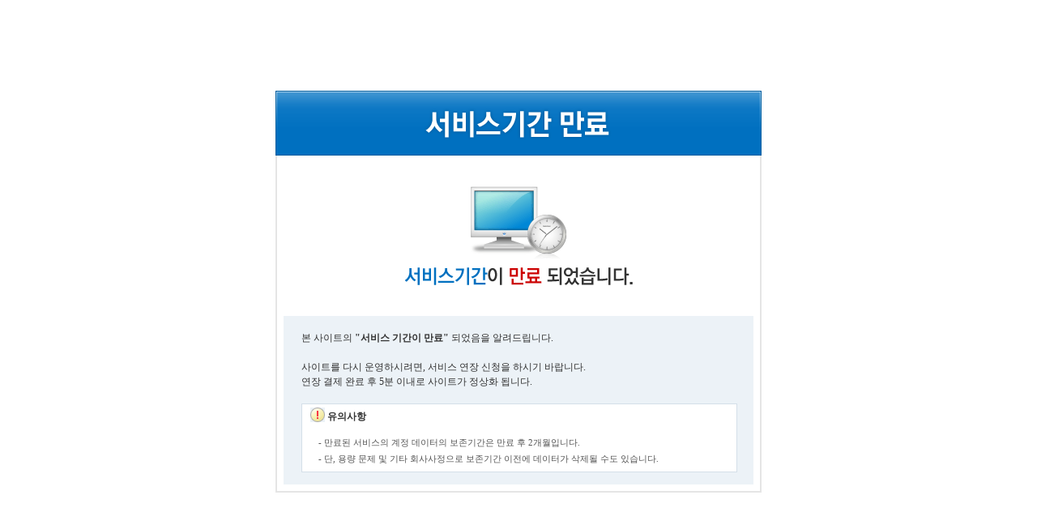

--- FILE ---
content_type: text/html; charset=euc-kr
request_url: http://html.koreawebcenter.com/servicestop.html
body_size: 3945
content:
<html>
<head>
<title>서비스 기간 만료안내</title>
<style type="text/css">
html, body {height:100%;margin:0;padding:0}
.page_info {width:600px}
.page_info_cont {padding:0 8px 8px 8px;border-right:2px solid #e5e5e5;border-bottom:2px solid #e5e5e5;border-left:2px solid #e5e5e5;text-align:center}
.page_info_txt {padding:18px 20px 15px 22px;background-color:#ecf2f7;color:#333;line-height:18px;text-align:left;font-size:12px;font-family:dotum,'돋움','돋움체'}

A:link {font-size: 12px; text-decoration:none; color:#000000}
A:visited {font-size: 12px; text-decoration:none; color:#000000}
A:active {font-size: 12px; text-decoration:none; color:#000000}
A:hover {font-size: 12px; text-decoration:none; color:#000000}
.l_menu_gray_b {  font-family: "굴림"; font-size: 12px; font-weight: bold; color: 565656; text-decoration: none; letter-spacing: -1}
.l_menu_gray {  font-family: "굴림"; font-size: 12px; color: 565656; text-decoration: none}
.l_menu_blue {  font-family: "굴림"; font-size: 12px; color: 34587C; text-decoration: none}
.l_menu_blue_b {  font-family: "굴림"; font-size: 12px; font-weight: bold; color: 1782BC; text-decoration: none; letter-spacing: -1}
.l_menu_blue_u {  font-family: "굴림"; font-size: 12px; color: 267BD0; text-decoration: underline}
.l_menu_black_u {  font-family: "굴림"; font-size: 12px; color: 000000; text-decoration: underline}
.l_orang_b {  font-family: "굴림"; font-size: 12px; font-weight: bold; color: EB4200; text-decoration: none; letter-spacing: -1}
.m_gray {  font-family: "굴림"; font-size: 12px; color: 696969; text-decoration: none}
.m_green {  font-family: "굴림"; font-size: 12px; color: 0C7D91; text-decoration: none}
.m_dblue {  font-family: "굴림"; font-size: 12px; color: 0C7D91; text-decoration: none}
.t_blue_b {  font-family: "굴림"; font-size: 12px; font-weight: bold; color: 34587C; text-decoration: none; letter-spacing: -1}
.t_gray_b {  font-family: "굴림"; font-size: 12px; font-weight: bold; color: 444444; text-decoration: none; letter-spacing: -1}
.t_black {  font-family: "굴림"; font-size: 12px; color: 000000; text-decoration: none}
</style>
</head>

<body bgcolor="#FFFFFF" text="#000000">

<table cellpadding="0" cellspacing="0" border="0" width="100%" height="100%">
	<tr>
		<td align="center">
			<div class="page_info">
				<img src="http://img.fmcity.com/images/reseller/common/tle_info3.gif" alt="서비스기간 만료"><br>
				<div class="page_info_cont">
					<img src="http://img.fmcity.com/images/reseller/common/img_info3.gif" alt="서비스기간이 만료 되었습니다."><br>
					<div class="page_info_txt">
						본 사이트의 <b>"서비스 기간이 만료"</b> 되었음을 알려드립니다.<br><br>
						사이트를 다시 운영하시려면, 서비스 연장 신청을 하시기 바랍니다.<br>
						연장 결제 완료 후 5분 이내로 사이트가 정상화 됩니다.<br><br>
						<table cellpadding="0" cellspacing="0" border="0" width="538" style="border:1px solid #d4dfe8">

							<tr>

								<th height="29" bgcolor="#ffffff" align="left" style="padding:0 0 0 10px;color:#333;font-weight:bold;font-size:12px;font-family:dotum,'돋움','돋움체'">

									<img src="http://img.fmcity.com/images/reseller/common/icon_001.gif" align="absmiddle" alt=""> <span style="display:inline-block;vertical-align:top;padding:3px 0 0 0">유의사항</span>

								</th>

							</tr>

							<tr>

								<td bgcolor="#ffffff" style="padding:8px 12px 6px 12px">

									<div style="padding:0 0 0 8px;color:#555;font-size:11px;font-family:dotum,'돋움','돋움체';line-height:20px;no-repeat left 7px">

										- 만료된 서비스의 계정 데이터의 보존기간은 만료 후 2개월입니다.<br>
                                        - 단, 용량 문제 및 기타 회사사정으로 보존기간 이전에 데이터가 삭제될 수도 있습니다.<br>

									</div>
		                        </td>

							</tr>

						</table>
					</div>
				</div>
			</div>
		</td>
	</tr>
</table>

</body>
</html>

